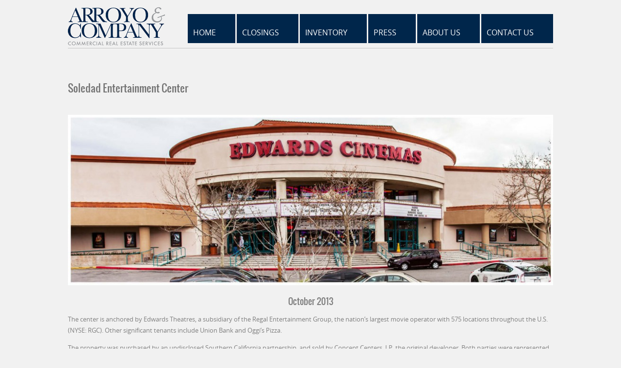

--- FILE ---
content_type: text/html; charset=UTF-8
request_url: https://arroyocommercial.com/press/soledad-entertainment-center/
body_size: 5348
content:
<!DOCTYPE html>
<html lang="en-US">
<head profile="http://gmpg.org/xfn/11">

	<meta http-equiv="Content-Type" content="text/html; charset=UTF-8" />
	<meta name="viewport" content="width=device-width" />
	
	<title>Soledad Entertainment Center</title>
<meta name="Description" content="" />
<meta name="Keywords" content="Soledad,Entertainment,Center" />

	<link rel='dns-prefetch' href='//ajax.googleapis.com' />
<link rel='dns-prefetch' href='//maps.google.com' />
<link rel='dns-prefetch' href='//s.w.org' />
<link rel="alternate" type="application/rss+xml" title="Arroyo Commercial &amp; Multifamily Group &raquo; Feed" href="https://arroyocommercial.com/feed/" />
<link rel="alternate" type="application/rss+xml" title="Arroyo Commercial &amp; Multifamily Group &raquo; Comments Feed" href="https://arroyocommercial.com/comments/feed/" />
		<script type="text/javascript">
			window._wpemojiSettings = {"baseUrl":"https:\/\/s.w.org\/images\/core\/emoji\/13.0.0\/72x72\/","ext":".png","svgUrl":"https:\/\/s.w.org\/images\/core\/emoji\/13.0.0\/svg\/","svgExt":".svg","source":{"concatemoji":"https:\/\/arroyocommercial.com\/wp-includes\/js\/wp-emoji-release.min.js?ver=5.5.17"}};
			!function(e,a,t){var n,r,o,i=a.createElement("canvas"),p=i.getContext&&i.getContext("2d");function s(e,t){var a=String.fromCharCode;p.clearRect(0,0,i.width,i.height),p.fillText(a.apply(this,e),0,0);e=i.toDataURL();return p.clearRect(0,0,i.width,i.height),p.fillText(a.apply(this,t),0,0),e===i.toDataURL()}function c(e){var t=a.createElement("script");t.src=e,t.defer=t.type="text/javascript",a.getElementsByTagName("head")[0].appendChild(t)}for(o=Array("flag","emoji"),t.supports={everything:!0,everythingExceptFlag:!0},r=0;r<o.length;r++)t.supports[o[r]]=function(e){if(!p||!p.fillText)return!1;switch(p.textBaseline="top",p.font="600 32px Arial",e){case"flag":return s([127987,65039,8205,9895,65039],[127987,65039,8203,9895,65039])?!1:!s([55356,56826,55356,56819],[55356,56826,8203,55356,56819])&&!s([55356,57332,56128,56423,56128,56418,56128,56421,56128,56430,56128,56423,56128,56447],[55356,57332,8203,56128,56423,8203,56128,56418,8203,56128,56421,8203,56128,56430,8203,56128,56423,8203,56128,56447]);case"emoji":return!s([55357,56424,8205,55356,57212],[55357,56424,8203,55356,57212])}return!1}(o[r]),t.supports.everything=t.supports.everything&&t.supports[o[r]],"flag"!==o[r]&&(t.supports.everythingExceptFlag=t.supports.everythingExceptFlag&&t.supports[o[r]]);t.supports.everythingExceptFlag=t.supports.everythingExceptFlag&&!t.supports.flag,t.DOMReady=!1,t.readyCallback=function(){t.DOMReady=!0},t.supports.everything||(n=function(){t.readyCallback()},a.addEventListener?(a.addEventListener("DOMContentLoaded",n,!1),e.addEventListener("load",n,!1)):(e.attachEvent("onload",n),a.attachEvent("onreadystatechange",function(){"complete"===a.readyState&&t.readyCallback()})),(n=t.source||{}).concatemoji?c(n.concatemoji):n.wpemoji&&n.twemoji&&(c(n.twemoji),c(n.wpemoji)))}(window,document,window._wpemojiSettings);
		</script>
		<style type="text/css">
img.wp-smiley,
img.emoji {
	display: inline !important;
	border: none !important;
	box-shadow: none !important;
	height: 1em !important;
	width: 1em !important;
	margin: 0 .07em !important;
	vertical-align: -0.1em !important;
	background: none !important;
	padding: 0 !important;
}
</style>
	<link rel='stylesheet' id='wp-block-library-css'  href='https://arroyocommercial.com/wp-includes/css/dist/block-library/style.min.css?ver=5.5.17' type='text/css' media='all' />
<link rel='stylesheet' id='wp_listings-css'  href='https://arroyocommercial.com/wp-content/plugins/wp-listings/includes/css/wp-listings.css' type='text/css' media='all' />
<link rel='stylesheet' id='wp_listings_widgets-css'  href='https://arroyocommercial.com/wp-content/plugins/wp-listings/includes/css/wp-listings-widgets.css' type='text/css' media='all' />
<link rel='stylesheet' id='sccss_style-css'  href='https://arroyocommercial.com/?sccss=1&#038;ver=5.5.17' type='text/css' media='all' />
<link rel='stylesheet' id='tmm-css'  href='https://arroyocommercial.com/wp-content/plugins/team-members/inc/css/tmm_style.css?ver=5.5.17' type='text/css' media='all' />
<script type='text/javascript' src='https://ajax.googleapis.com/ajax/libs/jquery/1.7.2/jquery.min.js?ver=5.5.17' id='jquery-js'></script>
<script type='text/javascript' src='https://maps.google.com/maps/api/js?sensor=false&#038;ver=3' id='googlemaps-js'></script>
<link rel="https://api.w.org/" href="https://arroyocommercial.com/wp-json/" /><link rel="alternate" type="application/json" href="https://arroyocommercial.com/wp-json/wp/v2/pages/642" /><link rel="EditURI" type="application/rsd+xml" title="RSD" href="https://arroyocommercial.com/xmlrpc.php?rsd" />
<link rel="wlwmanifest" type="application/wlwmanifest+xml" href="https://arroyocommercial.com/wp-includes/wlwmanifest.xml" /> 
<meta name="generator" content="WordPress 5.5.17" />
<link rel="canonical" href="https://arroyocommercial.com/press/soledad-entertainment-center/" />
<link rel='shortlink' href='https://arroyocommercial.com/?p=642' />
<link rel="alternate" type="application/json+oembed" href="https://arroyocommercial.com/wp-json/oembed/1.0/embed?url=https%3A%2F%2Farroyocommercial.com%2Fpress%2Fsoledad-entertainment-center%2F" />
<link rel="alternate" type="text/xml+oembed" href="https://arroyocommercial.com/wp-json/oembed/1.0/embed?url=https%3A%2F%2Farroyocommercial.com%2Fpress%2Fsoledad-entertainment-center%2F&#038;format=xml" />
<link rel="shortcut icon" href="https://arroyocommercial.com/wp-content/themes/building/images/favicon.png" type="image/x-icon" />
					<script type="text/javascript" src="https://arroyocommercial.com/wp-content/themes/building/js/dpagination.js"></script>
						
				<link rel="stylesheet" href="https://arroyocommercial.com/wp-content/themes/building/css/index.css" type="text/css" media="screen, projection" />
				<link rel="stylesheet" href="https://arroyocommercial.com/wp-content/themes/building/css/wide.css" type="text/css" media="screen and (min-width:1024px)" />
				<!--[if lt IE 9]>
				<link rel="stylesheet" href="https://arroyocommercial.com/wp-content/themes/building/css/wide.css" type="text/css" media="screen" />
				<link rel="stylesheet" href="https://arroyocommercial.com/wp-content/themes/building/css/ie.css" type="text/css" media="screen" />
				<![endif]-->
				<link rel="stylesheet" href="https://arroyocommercial.com/wp-content/themes/building/css/mobile.css" type="text/css" media="screen and (min-width:240px) and (max-width:639px)" />
				<link rel="stylesheet" href="https://arroyocommercial.com/wp-content/themes/building/css/tablet.css" type="text/css" media="screen and (min-width:640px) and (max-width:1023px)" />
								<link rel="stylesheet" href="https://arroyocommercial.com/wp-content/themes/building/style.css" type="text/css" media="screen, projection" />
				<link rel="stylesheet" href="https://arroyocommercial.com/wp-content/themes/building/css/shortcode.css" type="text/css" media="screen, projection" />
				<script type="text/javascript" src="https://arroyocommercial.com/wp-content/themes/building/js/superfish.js?ver=3.3.1"></script>
				<script type="text/javascript" src="https://arroyocommercial.com/wp-content/themes/building/js/smthemes.js?ver=963"></script>
				<script src="https://arroyocommercial.com/wp-content/themes/building/js/jquery.cycle.all.js" type="text/javascript"></script>
						<script type="text/javascript">
				jQuery(document).ready(function() {

								jQuery(document).ready(function() {
	jQuery('.fp-slides').cycle({
		fx: 'fade',
		timeout: 3000,
		delay: 0,
		speed: 3000,
		next: '.fp-next',
		prev: '.fp-prev',
		pager: '.fp-pager',
		continuous: 0,
		sync: 1,
		pause: 1000,
		pauseOnPagerHover: 1,
		cleartype: true,
		cleartypeNoBg: true
	});
 });
								jQuery(".menus .children").addClass('sub-menu');
									if ( jQuery(document).width() > 1023 ) jQuery(function(){ 
	jQuery('ul.menus').superfish({ 
	animation: {width:'show'},					
								autoArrows:  false,
                dropShadows: false, 
                speed: 200,
                delay: 800                });
            });
								jQuery('textarea#comment').each(function(){
						jQuery(this).attr('name','12ee7');
					});
				});
			</script>
					<style type="text/css" id="wp-custom-css">
			/* Enter Your Custom CSS Here */
.tmm_pic_team_1, .tmm_pic_team_2, .tmm_pic_team_3, .tmm_pic_team_4 {
	display: none!important;
}


.wp-listings-shortcode .listing-wrap .listing-thumb-meta span {
    position: relative;
    padding: 5px 10px;
    color: #fff;
    background: #fff;
    background: rgba(263,23,23,0.8);
    font-size: 14px;
    line-height: 14px;
    font-weight: bold;
    display: table;
    top: inherit;
    left: inherit;
    border-radius: 0;
}

#header .sub-menu li a {
	line-height: 20px;}

@media only screen and (min-width: 1024px) {
#header ul.children li a:hover, #header .sub-menu li a:hover {
    color: #fff !important;
    background: none!important;
	}}

.post-539 h1 {
		display: none;
}

.page-id-1296 h3 {
		font-family: 'Oswald',sans-serif;
		font-size:35px!important;
padding-top: 35px!important;
	color:#000;
}

.page-id-539 h3 {
		font-family: 'Oswald',sans-serif;
		font-size:25px!important;
	padding-bottom: 35px!important;
	color:#000;
}

.page-id-543 h3 a {
    font-family: 'opensansregular';
    font-size: 13px;
    font-weight: normal;
  color:#7f7f7f;
  line-height: 23px;
    margin: 0px;
    padding: 10px 0px;
}

.fp-prev-next {
    display:none;
}

.page-id-975 .tmm_member, .page-id-988 .tmm_member, .page-id-990 .tmm_member, .page-id-992 .tmm_member, .page-id-994 .tmm_member, .page-id-996 .tmm_member, .page-id-998 .tmm_member, .page-id-1000 .tmm_member, .page-id-1002 .tmm_member, .page-id-1310 .tmm_member, .page-id-1566 .tmm_member, .page-id-1937 .tmm_member {
  width: 98%!important;
  margin-right: 1%;
  margin-left: 1%;
  text-align: left;
}

.page-id-975 .post-caption, .page-id-988 .post-caption, .page-id-990 .post-caption, .page-id-992 .post-caption, .page-id-994 .post-caption, .page-id-996 .post-caption, .page-id-998 .post-caption, .page-id-1000 .post-caption, .page-id-1002 .post-caption, .page-id-1310 .post-caption, .page-id-1566 .post-caption, .page-id-1937 .post-caption {
  display: none!important;
}

.page-id-975 .tmm_member .tmm_photo, .page-id-988 .tmm_member .tmm_photo, .page-id-990 .tmm_member .tmm_photo, .page-id-992 .tmm_member .tmm_photo, .page-id-994 .tmm_member .tmm_photo, .page-id-996 .tmm_member .tmm_photo, .page-id-998 .tmm_member .tmm_photo, .page-id-1000 .tmm_member .tmm_photo, .page-id-1002 .tmm_member .tmm_photo, .page-id-1310 .tmm_member .tmm_photo,
.page-id-1566 .tmm_member .tmm_photo, .page-id-1937 .tmm_member .tmm_photo{
  width: 250px;
  height: 250px;
}

.btn.medium {
  font-family: 'Oswald',sans-serif!important;
font-weight: 500;
}

.btn.orange {
    background: #bcbcbc!important;
      border-color: #a5a0a0!important;
}

a.btn.orange.medium {
  color: #00264b!important;
  font-size: 22px!important;
      padding: 15px 18px!important;
}


.page-id-1950 .wp-listings-shortcode a, .page-id-597 .wp-listings-shortcode a {
pointer-events: none;
       cursor: default;
}



.page-id-597 .wplistings-single-listing .listing-image-wrap span.listing-status {
 font-size: 11px;
}

.page-id-597 .listing-price, .page-id-597 .listing-status, .page-id-539 .listing-status,  .page-id-1950 .listing-status {
 display: none!important;
}

.page-id-597 .wp-listings-shortcode .listing-wrap span.listing-status {
 font-size: 9px;
}

.listing-beds-baths-sqft li {
  width: 90%!important;
}

p.listing-address {
  margin-top: -20px!important;
}

p.listing-address span.listing-address, li.beds, li.baths, li.sqft span, #listing-contact {
  display: none!important;
}

@media only screen and (min-width: 1024px){
.page-id-597 .wp-listings-shortcode .listing-widget-thumb a img {
      overflow: hidden;
    width: 100%;
    height: 190px;

}
  .contacts_ac {
  float: left;
  width: 100%;
  height: 100%;
  background: url(https://arroyocommercial.com/wp-content/uploads/2015/07/AC_Contact1.jpg) no-repeat center;
    margin-bottom: 60px;  
  text-align: center;
}

.contacts_acinside a, .contacts_acinside1 a {
  color: #189079;
}
  
  .contacts_acinside h1, .contacts_acinside1 h1 {
  -webkit-margin-after: 0.2em!important;
}
  
    .contacts_acinside p, .contacts_acinside1 p {
    -webkit-margin-before: 0.2em!important;
}

.contacts_acinside {
  text-align: center;
  font-size: 14px;
  font-weight: bold;
  color: #00264b;
  margin-left: 40px;
  margin-top: 130px;
  margin-bottom: 130px; 
  display: inline-block;
}

.contacts_acinside1 {
  text-align: center;
  font-size: 14px;
  font-weight: bold;
  color: #00264b;
  margin-left: 0px;
  margin-top: 130px;
  margin-bottom: 130px; 
  display: inline-block;
}
  }

.page-id-543 span.Body_Text_GreyBold {
  font-size: 16px!important;
}

.fruitful_tab img {
  width: 100%
}

#mobile-sec-menu {
  display: none!important;
}

.smthemes {
  display: none!important;
}

#secondarymenu-container {
  margin-top: 15px !important;
}


@media only screen and (min-width: 1024px){
 #secondarymenu a {
  color: #fff!important;
  background: #00264b;
  margin-left: 3px;
    margin-top: 14px;
      padding: 27px 40px 11px 11px!important;
}
  #secondarymenu a:hover {
  color: #fff;
  background: #16a085;
}
}

.page-id-541 img.alignleft {
  margin: 35px 7px 7px 0px!important;
}

.resp-vtabs .resp-tabs-container {
  min-height: 700px !important;
}

li.resp-tab-item.resp-tab-active {
  padding: 7px 15px 7px 12px !important;
}



.ffs-tabbed-nav .resp-tabs-list li {
  font-size: 12px !important;
}

#content .resp-vtabs .resp-tabs-list li {
  padding: 0px 5px !important;
}

.articles .post-body ul {
  list-style: disc outside none;
	padding-top: 20px;
  padding-right: 0px!important;
  padding-bottom: 20px;
  padding-left: 20px!important;
}

a.post_ttl, .post-caption h1, .info-box-row .ffs-info-box .infobox-title {
  color: #737373!important;
  font-size: 21px!important;
  text-transform: none!important;
  font-family: 'Oswald',sans-serif!important;
}

.home a.readmore, .home p.post-meta, #mainmenu {
  display: none!important;
}


@media only screen and (min-width: 1024px) {
	#content {
		margin-top:0px!important;
	}
  }

#content .container {
  min-height: 200px!important;
}		</style>
			
	<style type="text/css"></style>
	
		
	
</head>

<body class="page-template-default page page-id-642 page-child parent-pageid-543 no-slider content-n" layout='1'>

<div id='scrollUp'><img src='https://arroyocommercial.com/wp-content/themes/building/images/smt/arrow-up.png' alt='Up' title='Scroll window up' /></div>
		
<div id='all'>
<div id='header'>
	
	<div class='container clearfix'>
	
		<div id='secondarymenu-container'>

			<div id="logo">
								<a href='https://arroyocommercial.com/'><img src='https://arroyocommercial.com/wp-content/uploads/2015/01/LOGO1.png' class='logo' alt='Arroyo Commercial &amp; Multifamily Group' title="Arroyo Commercial &amp; Multifamily Group" /></a>
						
						</div>
			
			
			<div id='menu-box'>
			<div id='secondarymenu'>
				<div class="menu-home-container"><ul id="menu-home" class="menus menu-primary"><li id="menu-item-675" class="menu-item menu-item-type-custom menu-item-object-custom menu-item-home menu-item-675"><a href="https://arroyocommercial.com">Home</a></li>
<li id="menu-item-676" class="menu-item menu-item-type-post_type menu-item-object-page menu-item-has-children menu-item-676"><a href="https://arroyocommercial.com/closings/">Closings</a>
<ul class='sub-menu'><div class='transparent'></div><div class='inner'>
	<li id="menu-item-1934" class="menu-item menu-item-type-post_type menu-item-object-page menu-item-1934"><a href="https://arroyocommercial.com/closings/">Commercial</a></li>
	<li id="menu-item-1957" class="menu-item menu-item-type-post_type menu-item-object-page menu-item-1957"><a href="https://arroyocommercial.com/multifamily-closings/">Multifamily</a></li>
</div></ul>
</li>
<li id="menu-item-680" class="menu-item menu-item-type-post_type menu-item-object-page menu-item-680"><a href="https://arroyocommercial.com/available-properties/">Inventory</a></li>
<li id="menu-item-678" class="menu-item menu-item-type-post_type menu-item-object-page current-page-ancestor menu-item-678"><a href="https://arroyocommercial.com/press/">Press</a></li>
<li id="menu-item-679" class="menu-item menu-item-type-post_type menu-item-object-page menu-item-679"><a href="https://arroyocommercial.com/team/">About Us</a></li>
<li id="menu-item-677" class="menu-item menu-item-type-post_type menu-item-object-page menu-item-677"><a href="https://arroyocommercial.com/contact/">Contact Us</a></li>
</ul></div>				
			</div>
			</div>
			
		</div>
		<select class='mobile-menu' id='mobile-sec-menu'><option value='#'>Go to ...</option>		<script>
			jQuery(document).ready(function(){
				jQuery('.menu-topmenu-container li').each(function() {
					jQuery('<option />', {
					'value':jQuery(this).find('a').attr('href'),
					'text':jQuery(this).find('a').html()
					}).appendTo(jQuery('#mobile-sec-menu'));
				});
			});
		</script>
		</select>		<select class='mobile-menu' id='mobile-main-menu'><option value='#'>Go to ...</option><option value='https://arroyocommercial.com'>Home</option><option value='https://arroyocommercial.com/closings/'>Closings</option><option value='https://arroyocommercial.com/closings/'>- Commercial</option><option value='https://arroyocommercial.com/multifamily-closings/'>- Multifamily</option><option value='https://arroyocommercial.com/available-properties/'>Inventory</option><option value='https://arroyocommercial.com/press/'>Press</option><option value='https://arroyocommercial.com/team/'>About Us</option><option value='https://arroyocommercial.com/contact/'>Contact Us</option></select>		<div id='header-block'>
		
			<div id='mainmenu-container'>

				<div id='mainmenu'>
									</div>
			</div>
						
		</div>
		
		
	</div>
</div>

<div id='content-top' class='container'></div>
<div id='content'>
	<div class='container clearfix'>
						<div id="main_content">			
			
			 <div class='articles'> 		<div class='one-post'>
			<div id="post-642" class="post-caption post-642 page type-page status-publish hentry">
							<h1>Soledad Entertainment Center</h1>
						
			</div>
			<div class='post-body'>
			
				
			
			
			
			
			
			
				<p style="text-align: center;"><a href="https://arroyocommercial.com/wp-content/uploads/2015/01/SOLEDAD1.jpg"><img loading="lazy" class="alignnone size-large wp-image-326" src="https://arroyocommercial.com/wp-content/uploads/2015/01/SOLEDAD1-1024x360.jpg" alt="SOLEDAD" width="1024" height="360" srcset="https://arroyocommercial.com/wp-content/uploads/2015/01/SOLEDAD1-1024x360.jpg 1024w, https://arroyocommercial.com/wp-content/uploads/2015/01/SOLEDAD1-300x105.jpg 300w, https://arroyocommercial.com/wp-content/uploads/2015/01/SOLEDAD1.jpg 1650w" sizes="(max-width: 1024px) 100vw, 1024px" /></a></p>
<h2 style="text-align: center;">October 2013</h2>
<p>The center is anchored by Edwards Theatres, a subsidiary of the Regal Entertainment Group, the nation&#8217;s largest movie operator with 575 locations throughout the U.S. (NYSE: RGC). Other significant tenants include Union Bank and Oggi&#8217;s Pizza.</p>
<p>The property was purchased by an undisclosed Southern California partnership, and sold by Concept Centers, LP, the original developer. Both parties were represented by David Kram and Pedro Arroyo of the Arroyo Commercial Group. This marks the first time the property has traded hands since the site was developed in 1998, and is one of the few cinema-anchored shopping centers that has sold during the past five years in California.</p>
<p>Arroyo &amp; Company specializes in the acquisition and disposition of commercial and multifamily properties. Please contact us if you would like a market update, an opinion of value, or more information regarding the sale of the Soledad Entertainment Center. <a href="mailto:acdeals@a-c.com">acdeals@a-c.com</a></span></h3>
			</div>
		</div>
		
		
		
		
		
	
	
	
	
	</div>	
	
	
	
	
	
			
			
  
</div></div></div>

<div id='content-bottom' class='container'></div>
<div id='footer'>
		<div class='container clearfix'>
			
						<div class='footer-widgets-container'><div class='footer-widgets'>
				<div class='widgetf'>
									</div>
				
				<div class='widgetf'>
									</div>
				
				<div class='widgetf widgetf_last'>
									</div>
			</div></div>
						
		</div>
		
		<div class='footer_txt'>
			<div class='container'>
				<div class='top_text'>
				Copyright &copy; 2026  <a href="https://arroyocommercial.com">Arroyo Commercial &amp; Multifamily Group</a> - Commercial Real Estate | License #01886047				</div>
								<div class='smthemes'>Designed by <a href='http://www.coquesamsungx.com' target='_blank'>coque samsung galaxy s4</a>, thanks to: <a href='http://www.coquesgalaxys5.com' target='_blank'>http://www.coquesgalaxys5.com</a>, <a href='http://www.hcginjectionsweb.com/using-hcg-injections-to-control-your-weight/' target='_blank'>www.hcginjectionsweb.com</a> and <a href='http://www.hcgdropinfo.com' target='_blank'>hcg drops</a></div>
			</div>
		</div>
		<script type='text/javascript' src='https://arroyocommercial.com/wp-includes/js/jquery/ui/core.min.js?ver=1.11.4' id='jquery-ui-core-js'></script>
<script type='text/javascript' src='https://arroyocommercial.com/wp-includes/js/jquery/ui/widget.min.js?ver=1.11.4' id='jquery-ui-widget-js'></script>
<script type='text/javascript' src='https://arroyocommercial.com/wp-includes/js/jquery/ui/tabs.min.js?ver=1.11.4' id='jquery-ui-tabs-js'></script>
<script type='text/javascript' src='https://arroyocommercial.com/wp-includes/js/wp-embed.min.js?ver=5.5.17' id='wp-embed-js'></script>
<script type='text/javascript' src='https://arroyocommercial.com/wp-includes/js/comment-reply.min.js?ver=5.5.17' id='comment-reply-js'></script>
	</div> </div> </body>
</html>

--- FILE ---
content_type: text/css
request_url: https://arroyocommercial.com/wp-content/themes/building/style.css
body_size: 2857
content:
/*
Theme Name: Building
Theme URI: http://smthemes.com/building/
Author: The Smart Magazine Themes
Author URI: http://smthemes.com/
Description: Template by SMThemes.com
Version: 2.2
License: Creative Commons 3.0
Theme date: 01/05/2015
License URI: license.txt
Tags: black, green, dark, fixed-width, featured-images, custom-menu, translation-ready, threaded-comments, theme-options
*/


/*	-==========================- GENERAL -==========================-  */
/*------------------------------ PAGE ------------------------------*/
@import url(css/font.css);

html {
	background:#f1f1f1;
}
body {	
	color:#7f7f7f;
	position:relative;
	font-family:'opensansregular';
}
a {
	color:#7f7f7f;
}
a:hover {
	color:#16a085;
}
a.post_ttl, .post-caption h1 {
	color:#737373;
	font-size:20px;
	text-transform:uppercase;
	font-family:'opensansbold';
}
h2 a.post_ttl:hover{
	color:#16a085;
}

.page-title{
	color:#16a085;
	font-size:20px;
	text-transform:uppercase;
	font-family:'opensansbold';
}

/*------------------------------ HEADER ------------------------------*/
#header .container{
	position:relative;
}
#secondarymenu-container {
	position:relative;
}


/*------------------------------ SEARCH ------------------------------*/
#s {
	background:none;
	border:none;
	float:left;
	height:33px;
	line-height:33px;
	color:#b5b5b5;
	font-family:'opensansregular';
	text-transform:lowercase;
}
.searchtxt { width:182px; }
.searchbtn {
	height:33px;
	width:42px;
	margin-right:0;
}
.searchform {
	height:33px;
	background:#fff;
	margin:0;
}

/*------------------------------ CONTENT ------------------------------*/
#content { 
	border-bottom:9px solid #fff;
}
.one-post { 
	border-bottom:1px solid #c3c3c3;
	margin-bottom:50px;
}
.articles .post-body { 
	line-height:23px;
}
#commentform #submit, input.readmore, a.readmore {
	background: #16a085;
	color:#fff;
	width:auto;
	border:none;
	padding:2px 14px;
}
#commentform #submit:hover, input.readmore:hover, a.readmore:hover {
	background:#95a5a6;
	color:#fff;
	text-decoration:none;
}
.featured_image{margin-top:15px;}
.googlemap {
	padding:0;
	border:none;
}
.widget_posts ul li img,.widget_flickr a {
	border:none;
	padding:0;
}
.post-meta a{ 
	text-decoration:none;
	color:#444;
}
.post-meta a:hover { color:#16a085; }
.pagination{
	margin:30px 0;
}
.pagination.classic {
	padding-top:30px;
	text-align:right;
}
.page-numbers {
	padding:5px 10px;
	font-family: 'Arial';
}
a.page-numbers,
body.woocommerce nav.woocommerce-pagination ul li a,
body.woocommerce-page nav.woocommerce-pagination ul li a,
body.woocommerce #content nav.woocommerce-pagination ul li a,
body.woocommerce-page #content nav.woocommerce-pagination ul li a,
body.woocommerce nav.woocommerce-pagination ul li span,
body.woocommerce-page nav.woocommerce-pagination ul li span,
body.woocommerce #content nav.woocommerce-pagination ul li span,
body.woocommerce-page #content nav.woocommerce-pagination ul li span {
	background: #16a085;
	color:#fff;
	text-decoration:none;
}
.woocommerce #content nav.woocommerce-pagination ul li, 
.woocommerce nav.woocommerce-pagination ul li, 
.woocommerce-page #content nav.woocommerce-pagination ul li, 
.woocommerce-page nav.woocommerce-pagination ul li  { 
	margin-right:3px;
} 
a.page-numbers:hover, 
span.page-numbers,
body.woocommerce nav.woocommerce-pagination ul li span.current,
body.woocommerce-page nav.woocommerce-pagination ul li span.current,
body.woocommerce #content nav.woocommerce-pagination ul li span.current,
body.woocommerce-page #content nav.woocommerce-pagination ul li span.current,
body.woocommerce nav.woocommerce-pagination ul li a:hover,
body.woocommerce-page nav.woocommerce-pagination ul li a:hover,
body.woocommerce #content nav.woocommerce-pagination ul li a:hover,
body.woocommerce-page #content nav.woocommerce-pagination ul li a:hover,
body.woocommerce nav.woocommerce-pagination ul li a:focus,
body.woocommerce-page nav.woocommerce-pagination ul li a:focus,
body.woocommerce #content nav.woocommerce-pagination ul li a:focus,
body.woocommerce-page #content nav.woocommerce-pagination ul li a:focus  {
	background: #95a5a6;
	color:#fff;
}
 

/*------------------------------ FOOTER ------------------------------*/
#footer  {
	background:#95a5a6;
	color:#fff;
	border-top:9px solid #16a085;
}

#footer a{
	text-decoration:none;
	color:#fff;
}
#footer a:hover { 
	text-decoration:underline;
}

#footer h3{
	font-family: 'OpenSansBold';
	font-size:20px;
	color:#fff;
	text-transform:uppercase;
}
#footer .widget_archive ul li a, 
#footer .widget_categories ul li a, 
#footer .widget_meta ul li a, 
#footer .widget_pages ul li a, 
#footer .widget_recent_entries ul li a{
	padding-left:15px;
	background:url(images/footer-list.png) left no-repeat;
}
#footer .widget_archive ul li a:hover, 
#footer .widget_categories ul li a:hover, 
#footer .widget_meta ul li a:hover, 
#footer .widget_pages ul li a:hover, 
#footer .widget_recent_entries ul li a:hover{
	background:url(images/footer-list-hover.png) left no-repeat;
}

#footer .container {
}

#footer .footer_txt {
	text-align:right;
}
#footer .footer_txt .container {
}
.footer-widgets {
}
/*------------------------------ WIDGETS AND SLIDER ------------------------------*/
.content-r .sidebar.right, .content-lr .sidebar.right, .content-r2 .sidebar.left, .content-r2 .sidebar.right {
	margin-left:5px;
}
.content-l .sidebar.left, .content-lr .sidebar.left, .content-l2 .sidebar.left, .content-l2 .sidebar.right{
	margin-right:5px;
}
.widget_archive ul li:before, 
.widget_categories ul li:before, 
.widget_meta ul li:before, 
.widget_pages ul li:before, 
.widget_recent_entries ul li:before{
	content:none !important;
}
#content .widget { 
	margin-bottom:50px;
}
#content .widget_archive ul li, 
#content .widget_categories ul li, 
#content .widget_meta ul li, 
#content .widget_pages ul li, 
#content .widget_recent_entries ul li{
	margin:0 !important;
	padding:0 !important;
}

#content .widget_archive ul li a, 
#content .widget_categories ul li a, 
#content .widget_meta ul li a, 
#content .widget_pages ul li a, 
#content .widget_recent_entries ul li a{
	display:block;
	text-decoration:none;
	padding:10px 0;
}
#content .widget_archive ul li a:hover, 
#content .widget_categories ul li a:hover, 
#content .widget_meta ul li a:hover, 
#content .widget_pages ul li a:hover, 
#content .widget_recent_entries ul li a:hover{
	background:url(images/content-list-hover.png) left no-repeat;
	padding-left:20px;
	background-color:#16a085;
	color:#fff;
}

#content .widget .caption h3 {
	color:#737373;
	font-size:20px;
	text-transform:uppercase;
	font-family:'opensansbold';
}
#content .widget {
	
}
.widget_posts .day{}
.widget_posts .date{}
.tabs_captions .scaption{
	background:#16a085;
	color:#fff;
	border:none !important;
	padding:6px 12px !Important;
	margin:3px;
}
.tabs_captions .scaption.active, .tabs_captions .scaption:hover{
	background:#95a5a6;
}
.fp-next{
	background-position:left 50%;
	width:27px;
}
.fp-next:hover { background-image:url(images/slide-right-hover.png); }

.fp-prev {
	background-position:right 50%;
	width:27px;	
}
.fp-prev:hover { background-image:url(images/slide-left-hover.png); }
	
/*	-==========================- DESKTOP -==========================-  */
@media only screen and (min-width:1024px) {
	#content {
		margin-top:60px;
	}
	.content-r #main_content, .content-r2 #main_content{
		padding:0 30px 20px 0;
	}
	.content-l #main_content, .content-l2 #main_content{
		padding:0 0 20px 30px;
	}
	.content-lr #main_content{
		padding:0 30px 20px;
	}
	.content-n #main_content { 
		padding:0 0 20px;
	}
	#content .container {
	}
	#logo {
		position:absolute;
	}
	/*------------------------------ MENU ------------------------------*/
	#secondarymenu-container {
		height:84px;
		border-bottom:1px solid #c5c5c5;
		position:relative;
		z-index:11;
	}
	
	
	#secondarymenu {
		float:right;
		height:84px;
	}
	#secondarymenu a {
		padding:31px 20px;
		font-size:16px;
		color:#363636;
		text-transform:uppercase;
		font-family:'opensansregular';
	}
	#secondarymenu a:hover{
		color:#fff;
		background:#16a085;
	}
	#header-block {
		position:relative;
	}
	
	#mainmenu-container {
		height:51px;
		z-index:18;
	}
	#mainmenu {
		float: right;
		height: 17px;
		margin: 17px 0;
		max-width: 710px;
	}
	.menusearch {
		width:260px;
		float:left;
		margin-top:8px;
	}
	#mainmenu li a {
		padding:0 5px;
		font-size:12px;
		color:#8c8c8c;
		font-family:'opensansregular';
		border-right:1px solid #c0c0c0;
	}
	#mainmenu li:last-child a{ border-right:none; }
	#mainmenu li {
		position:relative;
	}
	#mainmenu li a:hover{
		color:#363636;
	}


	#header li ul {	top:86px; }
	#header #mainmenu li ul { top:36px; }
	
	#header li ul .transparent {	}
	#header li ul .inner { background:#16a085; padding:0; }
	#header #mainmenu li ul .transparent {	}
	#header #mainmenu li ul .inner {	}
	#header ul.children li, #header .sub-menu li { height:auto !Important; }
	#header ul.children li a, #header .sub-menu li a {
		color:#fff; 
		height:auto !Important;
		padding:5px 20px;
		border:none !Important;
		text-align:left;
		font-family:'opensanslight' !important;
	}
	#header ul.children li a:hover, #header .sub-menu li a:hover {
		color:#fff !important;
		background:url(images/sub-a-hover.png) left no-repeat;
		padding-left:30px;
		padding-right:10px;
	}
	
	#header #mainmenu ul.children li a, #header #mainmenu .sub-menu li a {
		font-size:12px !important; 
	}
	#header #mainmenu ul.children li a:hover, #header #mainmenu .sub-menu li a:hover {		
		color:#df191b;
	}
	
	/*------------------------------ SLIDER ------------------------------*/
	.slider-container {	
		position:relative;
		margin:0 auto;
	}
	.slider {
	}
	.fp-next, .fp-prev {
		margin:178px -100px;
		width:78px;
		height:77px;
	}
	.fp-title{
		background:url(images/fp-fon.png);
		display:inline-block; 
		margin-bottom:30px;
	}
	.fp-title a { 
		color:#fff;
		text-transform:uppercase;
		text-decoration:none;
		font-family:'opensansbold';
		font-size:36px;
		padding:5px 10px;
	}
	.fp-prev-next-wrap {
		margin:0 0px;
	}
	.slider-nothumb .fp-slides, .slider-nothumb .fp-thumbnail, .slider-nothumb .fp-slides-items {
		height:188px;
	}
	.fp-slides,.fp-thumbnail,.fp-slides-items  {
		height:418px;
		width:1000px;
	}
	.fp-content-fon {
		display:none;
	}
	.fp-content { 
		right:20px;
		left:500px;
		height:160px;
		bottom:139px;
		text-align:right;
		font-size:13px;
	}
	.fp-content p { 
		color:#fff;
		background:url(images/fp-fon.png);
		padding:5px 10px !important;
		font-size:16px;
		font-family:'opensansregular';
		text-transform:uppercase;
	}
	.fp-nav {
		right:0;
		bottom:-40px;
		left:0;
	}
	.slider-nothumb .fp-content-fon {
		background:#fff;
	}
	.slider-nothumb .fp-content a,.slider-nothumb .fp-content p{
		color:#000;
	}
	.fp-pager a { 
		width:14px;
		height:14px;
	}
	#footer .footer_txt  {
		margin:0 auto;
		padding-left:0;
		padding:20px 0;
	}
	#footer .footer_txt .container { padding-left:20px; }
	

}	


/* WooCommerce */
.woocommerce a.button.alt, 
.woocommerce-page a.button.alt, 
.woocommerce button.button.alt, 
.woocommerce-page button.button.alt, 
.woocommerce input.button.alt, 
.woocommerce-page input.button.alt, 
.woocommerce #respond input#submit.alt, 
.woocommerce-page #respond input#submit.alt, 
.woocommerce #content input.button.alt, 
.woocommerce-page #content input.button.alt,
.woocommerce-page #content .products li a.button {
	background:#16a085 !important;
	color:#fff !important;
	box-shadow:none !important;
	text-shadow:none !Important;
	font-weight:normal !important;
	border:none !important;
}
.woocommerce a.button.alt:hover, 
.woocommerce-page a.button.alt:hover, 
.woocommerce button.button.alt:hover, 
.woocommerce-page button.button.alt:hover, 
.woocommerce input.button.alt:hover, 
.woocommerce-page input.button.alt:hover, 
.woocommerce #respond input#submit.alt:hover, 
.woocommerce-page #respond input#submit.alt:hover, 
.woocommerce #content input.button.alt:hover, 
.woocommerce-page #content input.button.alt:hover,
.woocommerce-page #content .products li a.button:hover  {
	background:#95a5a6 !important;
}
.widget.woocommerce.widget_product_search #searchsubmit {
	background:#16A085;
	padding:2px 6px;
	color:#fff;
}
.woocommerce .widget_price_filter .ui-slider .ui-slider-handle, .woocommerce-page .widget_price_filter .ui-slider .ui-slider-handle { 
	background:#16A085;
}
.woocommerce .widget_price_filter .ui-slider .ui-slider-range, .woocommerce-page .widget_price_filter .ui-slider .ui-slider-range { 
	background:#10715e;
}
.woocommerce-page #main_content > #container > #content { 
	border:none !Important;
}
/*	-==========================- TABLET -==========================-  */
@media only screen and (min-width:640px) and (max-width:1023px) {
	#header {
	}
	#logo {
		float:left;
		margin-left:15px;
	}
	#header-banner {
		margin-top:25px;
		float:right;
	}
	/*------------------------------ MENU ------------------------------*/
	.menusearch {
		position:absolute;
		top:25px;
		right:15px;
	}
	#secondarymenu-container {
		padding-top:0px;
	}
	#secondarymenu {
		clear:both;
		overflow:hidden;
		padding-bottom:15px;
	}
	#secondarymenu li {
		
	}
	#secondarymenu li a{
		padding:15px;
		font-size:18px;
		font-family:'opensansregular';
	}
	#header li ul{
		padding:0 0 0 15px;
	}
	#header li ul li a{
		padding:0;
	}	
	#mainmenu-container {
		clear:both;
		padding-bottom:10px;
	}
	#mainmenu li {
		padding:0;
		float:left;
	}
	#mainmenu a {
		color:#8c8c8c;
		font-family:'opensansregular';
		text-decoration:none;
		font-size:12px;
		padding:10px 15px;
		display:block;
	}

	
}

/*	-==========================- MOBILE -==========================-  */
@media only screen and (min-width:240px) and (max-width:639px) {
	.menusearch {padding:13px 0;margin-top:28px;}
	#header {
	
	}
	#logo {
	}
	.mobile-menu { 
		background:#16a085;
		color:#fff;
	}
	.searchbtn {
		width:42px !important;
	}
	#secondarymenu-container {
		padding-top:6px;
	}
	#secondarymenu, #mainmenu {
		background:#fff;
		padding:0 2%;
		margin-top:10px;
	}
	#secondarymenu li, #mainmenu li {
		border-top:1px solid #d7d7d7;
	}
	#secondarymenu li a, #mainmenu li a{
		color:#363636;
		text-decoration:none;
	}
	.fp-next, .fp-prev {
		margin:0 -5px;
	}
	.footer-widgets .widgetf:first-child {
		border:none;
	}
	
	#footer {
		width:100%;
	}
	.widgetf {
		border-top:1px solid #d3d3d3;
	}
	.articles .post-date {
		float:none;
	}
	.articles dt p img {
		display:none;
	}
	.fp-nav {
		bottom:-18px;
	}
	.slider-container {
		padding-bottom:20px;
	}
	#s {
		width:70%;
	}
}